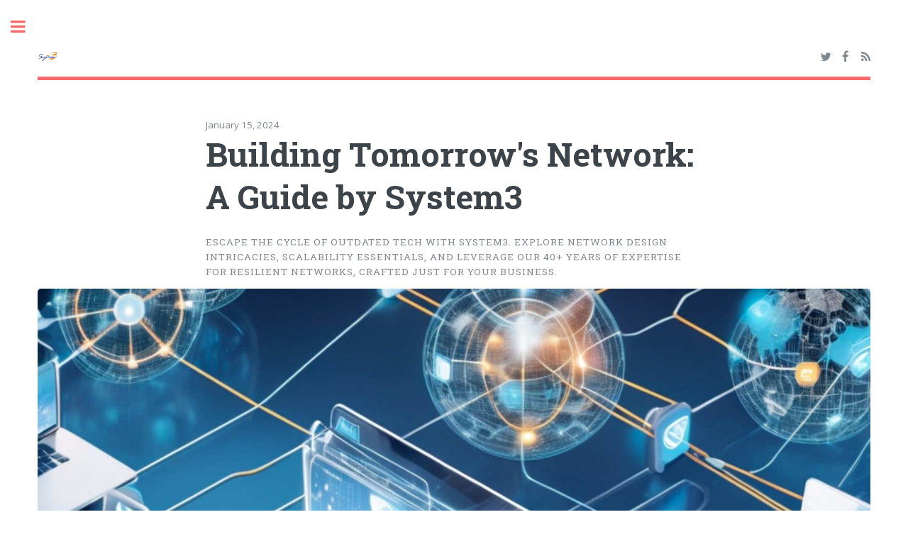

--- FILE ---
content_type: text/html; charset=utf-8
request_url: http://blog.system3.net/building-tomorrows-network-a-guide-by-system3-2/
body_size: 5787
content:
<!DOCTYPE html>
<html lang="en">
<head>

    <meta charset="utf-8" />
    <meta http-equiv="X-UA-Compatible" content="IE=edge" />

    <title>Building Tomorrow&#x27;s Network: A Guide by System3</title>
    <meta name="HandheldFriendly" content="True" />
    <meta name="viewport" content="width=device-width, initial-scale=1.0" />

    <link rel="stylesheet" type="text/css" href="/assets/main/css/main.css?v=2683d09755" />

    <meta name="description" content="Facing challenges with your IT Network, and your Provider seems to be taking you in circles, call us now - we can help you fix persistent issues." />
    <link rel="icon" href="http://blog.system3.net/content/images/size/w256h256/format/jpeg/2022/11/s3-logo-60x60.jpg" type="image/jpeg" />
    <link rel="canonical" href="http://blog.system3.net/building-tomorrows-network-a-guide-by-system3-2/" />
    <meta name="referrer" content="no-referrer-when-downgrade" />
    
    <meta property="og:site_name" content="The System3 Blog" />
    <meta property="og:type" content="article" />
    <meta property="og:title" content="Building Tomorrow&#x27;s Network: A Guide by System3" />
    <meta property="og:description" content="Escape the cycle of outdated tech with System3. Explore network design intricacies, scalability essentials, and leverage our 40+ years of expertise for resilient networks, crafted just for your business." />
    <meta property="og:url" content="http://blog.system3.net/building-tomorrows-network-a-guide-by-system3-2/" />
    <meta property="og:image" content="http://blog.system3.net/content/images/2024/01/S3NM-BLOG-FACEBOOK.jpg" />
    <meta property="article:published_time" content="2024-01-15T06:25:59.000Z" />
    <meta property="article:modified_time" content="2024-02-18T09:32:37.000Z" />
    <meta property="article:publisher" content="https://www.facebook.com/system3net" />
    <meta property="article:author" content="https://www.facebook.com/thelaughingsardar" />
    <meta name="twitter:card" content="summary_large_image" />
    <meta name="twitter:title" content="Building Tomorrow&#x27;s Network: A Guide by System3" />
    <meta name="twitter:description" content="Escape the cycle of outdated tech with System3. Explore network design intricacies, scalability essentials, and leverage our 40+ years of expertise for resilient networks, crafted just for your business." />
    <meta name="twitter:url" content="http://blog.system3.net/building-tomorrows-network-a-guide-by-system3-2/" />
    <meta name="twitter:image" content="http://blog.system3.net/content/images/2024/01/S3NM-BLOG-FACEBOOK.jpg" />
    <meta name="twitter:label1" content="Written by" />
    <meta name="twitter:data1" content="Gagandeep Singh Sapra" />
    <meta name="twitter:site" content="@system3net" />
    <meta name="twitter:creator" content="@thebiggeek" />
    <meta property="og:image:width" content="1600" />
    <meta property="og:image:height" content="900" />
    
    <script type="application/ld+json">
{
    "@context": "https://schema.org",
    "@type": "Article",
    "publisher": {
        "@type": "Organization",
        "name": "The System3 Blog",
        "url": "http://blog.system3.net/",
        "logo": {
            "@type": "ImageObject",
            "url": "http://blog.system3.net/content/images/2022/11/s3-logo-3.png",
            "width": 60,
            "height": 60
        }
    },
    "author": {
        "@type": "Person",
        "name": "Gagandeep Singh Sapra",
        "image": {
            "@type": "ImageObject",
            "url": "http://blog.system3.net/content/images/2022/11/305313348_10160422087243559_4112348064195788816_n-1.jpg",
            "width": 960,
            "height": 959
        },
        "url": "http://blog.system3.net/author/gagandeep/",
        "sameAs": [
            "https://www.system3group.com",
            "https://www.facebook.com/thelaughingsardar",
            "https://twitter.com/thebiggeek"
        ]
    },
    "headline": "Building Tomorrow&#x27;s Network: A Guide by System3",
    "url": "http://blog.system3.net/building-tomorrows-network-a-guide-by-system3-2/",
    "datePublished": "2024-01-15T06:25:59.000Z",
    "dateModified": "2024-02-18T09:32:37.000Z",
    "image": {
        "@type": "ImageObject",
        "url": "http://blog.system3.net/content/images/2024/01/S3NM-BLOG-FACEBOOK.jpg",
        "width": 1600,
        "height": 900
    },
    "description": "Escape the cycle of outdated tech with System3. Explore network design intricacies, scalability essentials, and leverage our 40+ years of expertise for resilient networks, crafted just for your business.\n\n\n\n\n\n",
    "mainEntityOfPage": "http://blog.system3.net/building-tomorrows-network-a-guide-by-system3-2/"
}
    </script>

    <meta name="generator" content="Ghost 5.41" />
    <link rel="alternate" type="application/rss+xml" title="The System3 Blog" href="http://blog.system3.net/rss/" />
    <script defer src="https://cdn.jsdelivr.net/ghost/portal@~2.26/umd/portal.min.js" data-i18n="false" data-ghost="http://blog.system3.net/" data-key="1c3f417068943c207e8ff0db7d" data-api="http://blog.system3.net/ghost/api/content/" crossorigin="anonymous"></script><style id="gh-members-styles">.gh-post-upgrade-cta-content,
.gh-post-upgrade-cta {
    display: flex;
    flex-direction: column;
    align-items: center;
    font-family: -apple-system, BlinkMacSystemFont, 'Segoe UI', Roboto, Oxygen, Ubuntu, Cantarell, 'Open Sans', 'Helvetica Neue', sans-serif;
    text-align: center;
    width: 100%;
    color: #ffffff;
    font-size: 16px;
}

.gh-post-upgrade-cta-content {
    border-radius: 8px;
    padding: 40px 4vw;
}

.gh-post-upgrade-cta h2 {
    color: #ffffff;
    font-size: 28px;
    letter-spacing: -0.2px;
    margin: 0;
    padding: 0;
}

.gh-post-upgrade-cta p {
    margin: 20px 0 0;
    padding: 0;
}

.gh-post-upgrade-cta small {
    font-size: 16px;
    letter-spacing: -0.2px;
}

.gh-post-upgrade-cta a {
    color: #ffffff;
    cursor: pointer;
    font-weight: 500;
    box-shadow: none;
    text-decoration: underline;
}

.gh-post-upgrade-cta a:hover {
    color: #ffffff;
    opacity: 0.8;
    box-shadow: none;
    text-decoration: underline;
}

.gh-post-upgrade-cta a.gh-btn {
    display: block;
    background: #ffffff;
    text-decoration: none;
    margin: 28px 0 0;
    padding: 8px 18px;
    border-radius: 4px;
    font-size: 16px;
    font-weight: 600;
}

.gh-post-upgrade-cta a.gh-btn:hover {
    opacity: 0.92;
}</style>
    <script defer src="https://cdn.jsdelivr.net/ghost/sodo-search@~1.1/umd/sodo-search.min.js" data-key="1c3f417068943c207e8ff0db7d" data-styles="https://cdn.jsdelivr.net/ghost/sodo-search@~1.1/umd/main.css" data-sodo-search="http://blog.system3.net/" crossorigin="anonymous"></script>
    <link href="http://blog.system3.net/webmentions/receive/" rel="webmention" />
    <script defer src="/public/cards.min.js?v=2683d09755"></script>
    <link rel="stylesheet" type="text/css" href="/public/cards.min.css?v=2683d09755">
    <script defer src="/public/comment-counts.min.js?v=2683d09755" data-ghost-comments-counts-api="http://blog.system3.net/members/api/comments/counts/"></script>
    <script defer src="/public/member-attribution.min.js?v=2683d09755"></script>
    <!-- Google tag (gtag.js) -->
<script async src="https://www.googletagmanager.com/gtag/js?id=UA-238978743-1"></script>
<script>
  window.dataLayer = window.dataLayer || [];
  function gtag(){dataLayer.push(arguments);}
  gtag('js', new Date());

  gtag('config', 'UA-238978743-1');
</script>
<style>:root {--ghost-accent-color: #cccccc;}</style>

</head>
<body class="is-preload post-template">

    <div id="wrapper">
        <main id="main">
            <div class="inner">

                <header id="header">
                        <a href="http://blog.system3.net" class="logo image"><img src="http://blog.system3.net/content/images/2022/11/s3-logo-3.png" alt="The System3 Blog" /></a>
                    <ul class="icons">
                            <li><a href="https://twitter.com/system3net" class="icon fa-twitter" title="Twitter"><span class="label">Twitter</span></a></li>
                            <li><a href="https://www.facebook.com/system3net" class="icon fa-facebook" title="Facebook"><span class="label">Facebook</span></a></li>
                        <li><a href="https://feedly.com/i/subscription/feed/http://blog.system3.net/rss/" class="icon fa-rss" target="_blank" rel="noopener"><span class="label" title="RSS">RSS</span></a></li>
                    </ul>
                </header>

                
<section>

    <header class="main content">
        <span class="date">January 15, 2024</span>
        <h1>Building Tomorrow&#x27;s Network: A Guide by System3</h1>
            <p class="content">Escape the cycle of outdated tech with System3. Explore network design intricacies, scalability essentials, and leverage our 40+ years of expertise for resilient networks, crafted just for your business.





</p>
    </header>

    <div class="image main"><img src="/content/images/2024/01/S3NM-BLOG-FACEBOOK.jpg" alt="Building Tomorrow&#x27;s Network: A Guide by System3" /></div>

    <div class="content">
        <p>In a crowded field of self-proclaimed Network Engineers, many emerge with a diploma and a handful of YouTube tutorials, eager to offer generic solutions for your network needs. The peril lies in these one-size-fits-all approaches – a disaster waiting to happen as your business scales. Join me on a journey through the nuances of network design, the criticality of scalability, and discover why a tailored strategy is paramount. System3 doesn't just understand networks; we comprehend your business intricacies. With over four decades of expertise from running India's oldest Technology Services company, we stand ready to fortify your network for the challenges of tomorrow.</p><p><strong>Why Should You Care About Tomorrow's Network Today?</strong></p><p>Have you ever experienced the frustration of waking up to the news that the technology you recently invested in is already outdated, leaving you trapped and in need of new equipment? Now, imagine the same scenario in the business realm, where a traditional manufacturing unit (lets call them Businessman &amp; Company, or BCo for Short) battles daily with outdated communication systems. The struggle goes beyond mere annoyance; it hampers growth. But fear not, because System3 doesn't just offer fixes; we provide transformative network solutions designed for a future that's always advancing.</p><blockquote>Enter System3, not just with a fix but a transformative network solution tailored for the future.</blockquote><p><strong>So, What Was the Challenge?</strong></p><p>BCo encountered a familiar yet pivotal challenge. Their once-reliable IT network, which included the data network, PBX system, and CCTV systems, had become obstacles to collaboration and operational efficiency. Recognizing the need for a transformation, they joined forces with System3 for a connectivity revolution. Feeling the urgency for change, they called us at System3, to help them resolve the issues they were facing. </p><p><strong>How Did System3 Address It?</strong></p><ul><li> Spotlight on Scalability: System3 initiated the process by prioritizing scalability, upgrading the network infrastructure to seamlessly accommodate emerging technologies. Out With the Old, In With the New: The team replaced outdated communication tools with modern ones, breaking down silos and fostering collaboration among team members. Strengthening Security: Given the increasing prevalence of cyber threats, System3 implemented robust security measures, fortifying the manufacturing unit against potential breaches.</li><li>System3 engaged in detailed discussions with the management to comprehend their business needs and growth plans for both the current facility and other branches. Our team conducted a comprehensive assessment of equipment mapping, considering usability and practicality in the client's specified scenario.</li><li>We proposed a phased upgrade for both core and edge equipment, aligning with the client's budget and business timeline. This involved meticulous planning for IPAM, VLANs, and drawings to ensure the availability of spare cables where needed and strategically planning nodes for potential expansions. In case of design changes, we devised a systematic approach for equipment migration.</li></ul><p><strong>And What Were the Results?</strong></p><p>The impact of System3's network solutions was pretty phenomenal:</p><ol><li><strong>Smooth Sailing Operations:</strong> Downtime took a nosedive, and response times soared, significantly boosting day-to-day operational efficiency.</li><li><strong>Improved Collaboration:</strong> Teams experienced newfound agility in communication, speeding up decision-making processes.</li><li><strong>Efficiency Level: Expert Mode:</strong> From order processing to supply chain management, overall efficiency witnessed a substantial boost.</li></ol><p><strong>In a Nutshell: A Game-Changer for Business Success</strong></p><p>This case study isn't just about fixing immediate challenges; it's about setting the stage for sustained growth and competitiveness.</p><p><strong>Ready to Transform Your Business?</strong>Curious about how System3's tailored network solutions can work wonders for you? Let's chat! Contact us today for a consultation: <a href="https://system3.net/contact-us.html?ref=blog.system3.net">Contact System3</a> or call us at 93192.11229. #NetworkTransformation #System3Success #FutureReadyNetworks</p>
    </div>


    <footer class="post-footer">

        <div class="authors">
            <a class="author-box" href="/author/gagandeep/">
                <img class="author-profile-image" src="http://blog.system3.net/content/images/2022/11/305313348_10160422087243559_4112348064195788816_n-1.jpg" alt="Gagandeep Singh Sapra" />
                <section class="author-box-content">
                    <div class="author-box-label">Author</div>
                    <h5 class="author-box-name">Gagandeep Singh Sapra</h5>
                    <p>Building System 3 Group of Companies to Be The Most Iconic Brand in the World</p>
                </section>
            </a>
        </div>

    </footer>


</section>

<script>
    var images = document.querySelectorAll('.kg-gallery-image img');
    images.forEach(function (image) {
        var container = image.closest('.kg-gallery-image');
        var width = image.attributes.width.value;
        var height = image.attributes.height.value;
        var ratio = width / height;
        container.style.flex = ratio + ' 1 0%';
    })
</script>


            </div>
        </main>

        <div id="sidebar">
    <div class="inner">

            <nav id="menu">
    <header class="major">
        <h2>Menu</h2>
    </header>
    <ul class="links">
        <li class="nav-blog "><a href="http://blog.system3.net/">Blog</a></li>
        <li class="nav-website "><a href="https://system3.net">Website</a></li>
    </ul>
</nav>

        <section>
            <header class="major">
                <h2>Recent Posts</h2>
            </header>
            <div class="mini-posts">
                    <article>
                        <h3><a href="/the-future-of-secure-data-management-a-deep-dive-into-system3-data-masking-solutions/">The Future of Secure Data Management: A Deep Dive into System3 Data Masking Solutions</a></h3>
                        <p>In an era where data breaches and cyber threats dominate headlines, safeguarding sensitive information has</p>
                    </article>
                    <article>
                        <h3><a href="/unmasking-the-phish-how-email-spoofing-impacts-businesses-and-how-to-prevent-it-with-the-help-of-system3/">Unmasking the Phish: How Email Spoofing Impacts Businesses and How to Prevent It with the help of System3</a></h3>
                        <p>In today’s digital era, email spoofing is a prevalent and pressing cybersecurity challenge. This</p>
                    </article>
                    <article>
                        <h3><a href="/fortify-your-digital-world-how-system3-redefines-your-nework-with-their-cybersecurity-service/">Fortify Your Digital World: How System3 Redefines your Nework with their Cybersecurity Service</a></h3>
                        <p>In today’s hyper-connected world, businesses face increasingly sophisticated cyber threats that challenge the integrity</p>
                    </article>
            </div>
        </section>


        <footer id="footer">
            <p class="copyright">&copy; The System3 Blog - All rights reserved<br>
            Design: <a href="https://html5up.net" target="_blank" rel="noopener">HTML5 UP</a>, Published with <a href="https://ghost.org" target="_blank" rel="noopener">Ghost</a></p>
        </footer>

    </div>
</div>

    </div>

    <script src="/assets/main/js/jquery.min.js?v=2683d09755"></script>
    <script src="/assets/main/js/browser.min.js?v=2683d09755"></script>
    <script src="/assets/main/js/breakpoints.min.js?v=2683d09755"></script>
    <script src="/assets/main/js/util.js?v=2683d09755"></script>
    <script src="/assets/main/js/main.js?v=2683d09755"></script>

    

</body>
</html>


--- FILE ---
content_type: text/css; charset=UTF-8
request_url: http://blog.system3.net/assets/main/css/main.css?v=2683d09755
body_size: 8175
content:
@import url(font-awesome.min.css);@import url("https://fonts.googleapis.com/css?family=Open+Sans:400,600,400italic,600italic|Roboto+Slab:400,700");html,body,div,span,applet,object,iframe,h1,h2,h3,h4,h5,h6,p,blockquote,pre,a,abbr,acronym,address,big,cite,code,del,dfn,em,img,ins,kbd,q,s,samp,small,strike,strong,sub,sup,tt,var,b,u,i,center,dl,dt,dd,ol,ul,li,fieldset,form,label,legend,table,caption,tbody,tfoot,thead,tr,th,td,article,aside,canvas,details,embed,figure,figcaption,footer,header,hgroup,menu,nav,output,ruby,section,summary,time,mark,audio,video{margin:0;padding:0;border:0;font-size:100%;font:inherit;vertical-align:baseline}article,aside,details,figcaption,figure,footer,header,hgroup,menu,nav,section{display:block}body{line-height:1}ol,ul{list-style:none}blockquote,q{quotes:none}blockquote:before,blockquote:after,q:before,q:after{content:'';content:none}table{border-collapse:collapse;border-spacing:0}body{-webkit-text-size-adjust:none}mark{background-color:transparent;color:inherit}input::-moz-focus-inner{border:0;padding:0}input,select,textarea{-moz-appearance:none;-webkit-appearance:none;-ms-appearance:none;appearance:none}@-ms-viewport{width:device-width}body{-ms-overflow-style:scrollbar}@media screen and (max-width: 480px){html,body{min-width:320px}}html{box-sizing:border-box}*,*:before,*:after{box-sizing:inherit}body{background:#fff}body.is-preload *,body.is-preload *:before,body.is-preload *:after,body.is-resizing *,body.is-resizing *:before,body.is-resizing *:after{-moz-animation:none !important;-webkit-animation:none !important;-ms-animation:none !important;animation:none !important;-moz-transition:none !important;-webkit-transition:none !important;-ms-transition:none !important;transition:none !important}body,input,select,textarea{color:#7f888f;font-family:"Open Sans",sans-serif;font-size:13pt;font-weight:400;line-height:1.65}@media screen and (max-width: 1680px){body,input,select,textarea{font-size:11pt}}@media screen and (max-width: 1280px){body,input,select,textarea{font-size:10pt}}@media screen and (max-width: 360px){body,input,select,textarea{font-size:9pt}}a{-moz-transition:color .2s ease-in-out,border-bottom-color .2s ease-in-out;-webkit-transition:color .2s ease-in-out,border-bottom-color .2s ease-in-out;-ms-transition:color .2s ease-in-out,border-bottom-color .2s ease-in-out;transition:color .2s ease-in-out,border-bottom-color .2s ease-in-out;border-bottom:dotted 1px;color:#f56a6a;text-decoration:none}a:hover{border-bottom-color:#f56a6a;color:#f56a6a !important}a:hover strong{color:inherit}strong,b{color:#3d4449;font-weight:600}em,i{font-style:italic}p{margin:0 0 2em 0}h1,h2,h3,h4,h5,h6{color:#3d4449;font-family:"Roboto Slab",serif;font-weight:700;line-height:1.5;margin:0 0 1em 0}h1 a,h2 a,h3 a,h4 a,h5 a,h6 a{color:inherit;text-decoration:none;border-bottom:0}h1{font-size:4em;margin:0 0 .5em 0;line-height:1.3}h2{font-size:1.75em}h3{font-size:1.25em}h4{font-size:1.1em}h5{font-size:0.9em}h6{font-size:0.7em}@media screen and (max-width: 1680px){h1{font-size:3.5em}}@media screen and (max-width: 980px){h1{font-size:3.25em}}@media screen and (max-width: 736px){h1{font-size:2em;line-height:1.4}h2{font-size:1.5em}}sub{font-size:0.8em;position:relative;top:0.5em}sup{font-size:0.8em;position:relative;top:-0.5em}blockquote{border-left:solid 3px rgba(210,215,217,0.75);font-style:italic;margin:0 0 2em 0;padding:.5em 0 .5em 2em}code{background:rgba(230,235,237,0.25);border-radius:.375em;border:solid 1px rgba(210,215,217,0.75);font-family:"Courier New",monospace;font-size:0.9em;margin:0 0.25em;padding:0.25em 0.65em}pre{-webkit-overflow-scrolling:touch;font-family:"Courier New",monospace;font-size:0.9em;margin:0 0 2em 0}pre code{display:block;line-height:1.75;padding:1em 1.5em;overflow-x:auto}hr{border:0;border-bottom:solid 1px rgba(210,215,217,0.75);margin:2em 0}hr.major{margin:3em 0}.align-left{text-align:left}.align-center{text-align:center}.align-right{text-align:right}.row{display:flex;flex-wrap:wrap;box-sizing:border-box;align-items:stretch}.row>*{box-sizing:border-box}.row.gtr-uniform>*>:last-child{margin-bottom:0}.row.aln-left{justify-content:flex-start}.row.aln-center{justify-content:center}.row.aln-right{justify-content:flex-end}.row.aln-top{align-items:flex-start}.row.aln-middle{align-items:center}.row.aln-bottom{align-items:flex-end}.row>.imp{order:-1}.row>.col-1{width:8.33333%}.row>.off-1{margin-left:8.33333%}.row>.col-2{width:16.66667%}.row>.off-2{margin-left:16.66667%}.row>.col-3{width:25%}.row>.off-3{margin-left:25%}.row>.col-4{width:33.33333%}.row>.off-4{margin-left:33.33333%}.row>.col-5{width:41.66667%}.row>.off-5{margin-left:41.66667%}.row>.col-6{width:50%}.row>.off-6{margin-left:50%}.row>.col-7{width:58.33333%}.row>.off-7{margin-left:58.33333%}.row>.col-8{width:66.66667%}.row>.off-8{margin-left:66.66667%}.row>.col-9{width:75%}.row>.off-9{margin-left:75%}.row>.col-10{width:83.33333%}.row>.off-10{margin-left:83.33333%}.row>.col-11{width:91.66667%}.row>.off-11{margin-left:91.66667%}.row>.col-12{width:100%}.row>.off-12{margin-left:100%}.row.gtr-0{margin-top:0;margin-left:0em}.row.gtr-0>*{padding:0 0 0 0em}.row.gtr-0.gtr-uniform{margin-top:0em}.row.gtr-0.gtr-uniform>*{padding-top:0em}.row.gtr-25{margin-top:0;margin-left:-.375em}.row.gtr-25>*{padding:0 0 0 .375em}.row.gtr-25.gtr-uniform{margin-top:-.375em}.row.gtr-25.gtr-uniform>*{padding-top:.375em}.row.gtr-50{margin-top:0;margin-left:-.75em}.row.gtr-50>*{padding:0 0 0 .75em}.row.gtr-50.gtr-uniform{margin-top:-.75em}.row.gtr-50.gtr-uniform>*{padding-top:.75em}.row{margin-top:0;margin-left:-1.5em}.row>*{padding:0 0 0 1.5em}.row.gtr-uniform{margin-top:-1.5em}.row.gtr-uniform>*{padding-top:1.5em}.row.gtr-150{margin-top:0;margin-left:-2.25em}.row.gtr-150>*{padding:0 0 0 2.25em}.row.gtr-150.gtr-uniform{margin-top:-2.25em}.row.gtr-150.gtr-uniform>*{padding-top:2.25em}.row.gtr-200{margin-top:0;margin-left:-3em}.row.gtr-200>*{padding:0 0 0 3em}.row.gtr-200.gtr-uniform{margin-top:-3em}.row.gtr-200.gtr-uniform>*{padding-top:3em}@media screen and (max-width: 1680px){.row{display:flex;flex-wrap:wrap;box-sizing:border-box;align-items:stretch}.row>*{box-sizing:border-box}.row.gtr-uniform>*>:last-child{margin-bottom:0}.row.aln-left{justify-content:flex-start}.row.aln-center{justify-content:center}.row.aln-right{justify-content:flex-end}.row.aln-top{align-items:flex-start}.row.aln-middle{align-items:center}.row.aln-bottom{align-items:flex-end}.row>.imp-xlarge{order:-1}.row>.col-1-xlarge{width:8.33333%}.row>.off-1-xlarge{margin-left:8.33333%}.row>.col-2-xlarge{width:16.66667%}.row>.off-2-xlarge{margin-left:16.66667%}.row>.col-3-xlarge{width:25%}.row>.off-3-xlarge{margin-left:25%}.row>.col-4-xlarge{width:33.33333%}.row>.off-4-xlarge{margin-left:33.33333%}.row>.col-5-xlarge{width:41.66667%}.row>.off-5-xlarge{margin-left:41.66667%}.row>.col-6-xlarge{width:50%}.row>.off-6-xlarge{margin-left:50%}.row>.col-7-xlarge{width:58.33333%}.row>.off-7-xlarge{margin-left:58.33333%}.row>.col-8-xlarge{width:66.66667%}.row>.off-8-xlarge{margin-left:66.66667%}.row>.col-9-xlarge{width:75%}.row>.off-9-xlarge{margin-left:75%}.row>.col-10-xlarge{width:83.33333%}.row>.off-10-xlarge{margin-left:83.33333%}.row>.col-11-xlarge{width:91.66667%}.row>.off-11-xlarge{margin-left:91.66667%}.row>.col-12-xlarge{width:100%}.row>.off-12-xlarge{margin-left:100%}.row.gtr-0{margin-top:0;margin-left:0em}.row.gtr-0>*{padding:0 0 0 0em}.row.gtr-0.gtr-uniform{margin-top:0em}.row.gtr-0.gtr-uniform>*{padding-top:0em}.row.gtr-25{margin-top:0;margin-left:-.375em}.row.gtr-25>*{padding:0 0 0 .375em}.row.gtr-25.gtr-uniform{margin-top:-.375em}.row.gtr-25.gtr-uniform>*{padding-top:.375em}.row.gtr-50{margin-top:0;margin-left:-.75em}.row.gtr-50>*{padding:0 0 0 .75em}.row.gtr-50.gtr-uniform{margin-top:-.75em}.row.gtr-50.gtr-uniform>*{padding-top:.75em}.row{margin-top:0;margin-left:-1.5em}.row>*{padding:0 0 0 1.5em}.row.gtr-uniform{margin-top:-1.5em}.row.gtr-uniform>*{padding-top:1.5em}.row.gtr-150{margin-top:0;margin-left:-2.25em}.row.gtr-150>*{padding:0 0 0 2.25em}.row.gtr-150.gtr-uniform{margin-top:-2.25em}.row.gtr-150.gtr-uniform>*{padding-top:2.25em}.row.gtr-200{margin-top:0;margin-left:-3em}.row.gtr-200>*{padding:0 0 0 3em}.row.gtr-200.gtr-uniform{margin-top:-3em}.row.gtr-200.gtr-uniform>*{padding-top:3em}}@media screen and (max-width: 1280px){.row{display:flex;flex-wrap:wrap;box-sizing:border-box;align-items:stretch}.row>*{box-sizing:border-box}.row.gtr-uniform>*>:last-child{margin-bottom:0}.row.aln-left{justify-content:flex-start}.row.aln-center{justify-content:center}.row.aln-right{justify-content:flex-end}.row.aln-top{align-items:flex-start}.row.aln-middle{align-items:center}.row.aln-bottom{align-items:flex-end}.row>.imp-large{order:-1}.row>.col-1-large{width:8.33333%}.row>.off-1-large{margin-left:8.33333%}.row>.col-2-large{width:16.66667%}.row>.off-2-large{margin-left:16.66667%}.row>.col-3-large{width:25%}.row>.off-3-large{margin-left:25%}.row>.col-4-large{width:33.33333%}.row>.off-4-large{margin-left:33.33333%}.row>.col-5-large{width:41.66667%}.row>.off-5-large{margin-left:41.66667%}.row>.col-6-large{width:50%}.row>.off-6-large{margin-left:50%}.row>.col-7-large{width:58.33333%}.row>.off-7-large{margin-left:58.33333%}.row>.col-8-large{width:66.66667%}.row>.off-8-large{margin-left:66.66667%}.row>.col-9-large{width:75%}.row>.off-9-large{margin-left:75%}.row>.col-10-large{width:83.33333%}.row>.off-10-large{margin-left:83.33333%}.row>.col-11-large{width:91.66667%}.row>.off-11-large{margin-left:91.66667%}.row>.col-12-large{width:100%}.row>.off-12-large{margin-left:100%}.row.gtr-0{margin-top:0;margin-left:0em}.row.gtr-0>*{padding:0 0 0 0em}.row.gtr-0.gtr-uniform{margin-top:0em}.row.gtr-0.gtr-uniform>*{padding-top:0em}.row.gtr-25{margin-top:0;margin-left:-.375em}.row.gtr-25>*{padding:0 0 0 .375em}.row.gtr-25.gtr-uniform{margin-top:-.375em}.row.gtr-25.gtr-uniform>*{padding-top:.375em}.row.gtr-50{margin-top:0;margin-left:-.75em}.row.gtr-50>*{padding:0 0 0 .75em}.row.gtr-50.gtr-uniform{margin-top:-.75em}.row.gtr-50.gtr-uniform>*{padding-top:.75em}.row{margin-top:0;margin-left:-1.5em}.row>*{padding:0 0 0 1.5em}.row.gtr-uniform{margin-top:-1.5em}.row.gtr-uniform>*{padding-top:1.5em}.row.gtr-150{margin-top:0;margin-left:-2.25em}.row.gtr-150>*{padding:0 0 0 2.25em}.row.gtr-150.gtr-uniform{margin-top:-2.25em}.row.gtr-150.gtr-uniform>*{padding-top:2.25em}.row.gtr-200{margin-top:0;margin-left:-3em}.row.gtr-200>*{padding:0 0 0 3em}.row.gtr-200.gtr-uniform{margin-top:-3em}.row.gtr-200.gtr-uniform>*{padding-top:3em}}@media screen and (max-width: 980px){.row{display:flex;flex-wrap:wrap;box-sizing:border-box;align-items:stretch}.row>*{box-sizing:border-box}.row.gtr-uniform>*>:last-child{margin-bottom:0}.row.aln-left{justify-content:flex-start}.row.aln-center{justify-content:center}.row.aln-right{justify-content:flex-end}.row.aln-top{align-items:flex-start}.row.aln-middle{align-items:center}.row.aln-bottom{align-items:flex-end}.row>.imp-medium{order:-1}.row>.col-1-medium{width:8.33333%}.row>.off-1-medium{margin-left:8.33333%}.row>.col-2-medium{width:16.66667%}.row>.off-2-medium{margin-left:16.66667%}.row>.col-3-medium{width:25%}.row>.off-3-medium{margin-left:25%}.row>.col-4-medium{width:33.33333%}.row>.off-4-medium{margin-left:33.33333%}.row>.col-5-medium{width:41.66667%}.row>.off-5-medium{margin-left:41.66667%}.row>.col-6-medium{width:50%}.row>.off-6-medium{margin-left:50%}.row>.col-7-medium{width:58.33333%}.row>.off-7-medium{margin-left:58.33333%}.row>.col-8-medium{width:66.66667%}.row>.off-8-medium{margin-left:66.66667%}.row>.col-9-medium{width:75%}.row>.off-9-medium{margin-left:75%}.row>.col-10-medium{width:83.33333%}.row>.off-10-medium{margin-left:83.33333%}.row>.col-11-medium{width:91.66667%}.row>.off-11-medium{margin-left:91.66667%}.row>.col-12-medium{width:100%}.row>.off-12-medium{margin-left:100%}.row.gtr-0{margin-top:0;margin-left:0em}.row.gtr-0>*{padding:0 0 0 0em}.row.gtr-0.gtr-uniform{margin-top:0em}.row.gtr-0.gtr-uniform>*{padding-top:0em}.row.gtr-25{margin-top:0;margin-left:-.375em}.row.gtr-25>*{padding:0 0 0 .375em}.row.gtr-25.gtr-uniform{margin-top:-.375em}.row.gtr-25.gtr-uniform>*{padding-top:.375em}.row.gtr-50{margin-top:0;margin-left:-.75em}.row.gtr-50>*{padding:0 0 0 .75em}.row.gtr-50.gtr-uniform{margin-top:-.75em}.row.gtr-50.gtr-uniform>*{padding-top:.75em}.row{margin-top:0;margin-left:-1.5em}.row>*{padding:0 0 0 1.5em}.row.gtr-uniform{margin-top:-1.5em}.row.gtr-uniform>*{padding-top:1.5em}.row.gtr-150{margin-top:0;margin-left:-2.25em}.row.gtr-150>*{padding:0 0 0 2.25em}.row.gtr-150.gtr-uniform{margin-top:-2.25em}.row.gtr-150.gtr-uniform>*{padding-top:2.25em}.row.gtr-200{margin-top:0;margin-left:-3em}.row.gtr-200>*{padding:0 0 0 3em}.row.gtr-200.gtr-uniform{margin-top:-3em}.row.gtr-200.gtr-uniform>*{padding-top:3em}}@media screen and (max-width: 736px){.row{display:flex;flex-wrap:wrap;box-sizing:border-box;align-items:stretch}.row>*{box-sizing:border-box}.row.gtr-uniform>*>:last-child{margin-bottom:0}.row.aln-left{justify-content:flex-start}.row.aln-center{justify-content:center}.row.aln-right{justify-content:flex-end}.row.aln-top{align-items:flex-start}.row.aln-middle{align-items:center}.row.aln-bottom{align-items:flex-end}.row>.imp-small{order:-1}.row>.col-1-small{width:8.33333%}.row>.off-1-small{margin-left:8.33333%}.row>.col-2-small{width:16.66667%}.row>.off-2-small{margin-left:16.66667%}.row>.col-3-small{width:25%}.row>.off-3-small{margin-left:25%}.row>.col-4-small{width:33.33333%}.row>.off-4-small{margin-left:33.33333%}.row>.col-5-small{width:41.66667%}.row>.off-5-small{margin-left:41.66667%}.row>.col-6-small{width:50%}.row>.off-6-small{margin-left:50%}.row>.col-7-small{width:58.33333%}.row>.off-7-small{margin-left:58.33333%}.row>.col-8-small{width:66.66667%}.row>.off-8-small{margin-left:66.66667%}.row>.col-9-small{width:75%}.row>.off-9-small{margin-left:75%}.row>.col-10-small{width:83.33333%}.row>.off-10-small{margin-left:83.33333%}.row>.col-11-small{width:91.66667%}.row>.off-11-small{margin-left:91.66667%}.row>.col-12-small{width:100%}.row>.off-12-small{margin-left:100%}.row.gtr-0{margin-top:0;margin-left:0em}.row.gtr-0>*{padding:0 0 0 0em}.row.gtr-0.gtr-uniform{margin-top:0em}.row.gtr-0.gtr-uniform>*{padding-top:0em}.row.gtr-25{margin-top:0;margin-left:-.375em}.row.gtr-25>*{padding:0 0 0 .375em}.row.gtr-25.gtr-uniform{margin-top:-.375em}.row.gtr-25.gtr-uniform>*{padding-top:.375em}.row.gtr-50{margin-top:0;margin-left:-.75em}.row.gtr-50>*{padding:0 0 0 .75em}.row.gtr-50.gtr-uniform{margin-top:-.75em}.row.gtr-50.gtr-uniform>*{padding-top:.75em}.row{margin-top:0;margin-left:-1.5em}.row>*{padding:0 0 0 1.5em}.row.gtr-uniform{margin-top:-1.5em}.row.gtr-uniform>*{padding-top:1.5em}.row.gtr-150{margin-top:0;margin-left:-2.25em}.row.gtr-150>*{padding:0 0 0 2.25em}.row.gtr-150.gtr-uniform{margin-top:-2.25em}.row.gtr-150.gtr-uniform>*{padding-top:2.25em}.row.gtr-200{margin-top:0;margin-left:-3em}.row.gtr-200>*{padding:0 0 0 3em}.row.gtr-200.gtr-uniform{margin-top:-3em}.row.gtr-200.gtr-uniform>*{padding-top:3em}}@media screen and (max-width: 480px){.row{display:flex;flex-wrap:wrap;box-sizing:border-box;align-items:stretch}.row>*{box-sizing:border-box}.row.gtr-uniform>*>:last-child{margin-bottom:0}.row.aln-left{justify-content:flex-start}.row.aln-center{justify-content:center}.row.aln-right{justify-content:flex-end}.row.aln-top{align-items:flex-start}.row.aln-middle{align-items:center}.row.aln-bottom{align-items:flex-end}.row>.imp-xsmall{order:-1}.row>.col-1-xsmall{width:8.33333%}.row>.off-1-xsmall{margin-left:8.33333%}.row>.col-2-xsmall{width:16.66667%}.row>.off-2-xsmall{margin-left:16.66667%}.row>.col-3-xsmall{width:25%}.row>.off-3-xsmall{margin-left:25%}.row>.col-4-xsmall{width:33.33333%}.row>.off-4-xsmall{margin-left:33.33333%}.row>.col-5-xsmall{width:41.66667%}.row>.off-5-xsmall{margin-left:41.66667%}.row>.col-6-xsmall{width:50%}.row>.off-6-xsmall{margin-left:50%}.row>.col-7-xsmall{width:58.33333%}.row>.off-7-xsmall{margin-left:58.33333%}.row>.col-8-xsmall{width:66.66667%}.row>.off-8-xsmall{margin-left:66.66667%}.row>.col-9-xsmall{width:75%}.row>.off-9-xsmall{margin-left:75%}.row>.col-10-xsmall{width:83.33333%}.row>.off-10-xsmall{margin-left:83.33333%}.row>.col-11-xsmall{width:91.66667%}.row>.off-11-xsmall{margin-left:91.66667%}.row>.col-12-xsmall{width:100%}.row>.off-12-xsmall{margin-left:100%}.row.gtr-0{margin-top:0;margin-left:0em}.row.gtr-0>*{padding:0 0 0 0em}.row.gtr-0.gtr-uniform{margin-top:0em}.row.gtr-0.gtr-uniform>*{padding-top:0em}.row.gtr-25{margin-top:0;margin-left:-.375em}.row.gtr-25>*{padding:0 0 0 .375em}.row.gtr-25.gtr-uniform{margin-top:-.375em}.row.gtr-25.gtr-uniform>*{padding-top:.375em}.row.gtr-50{margin-top:0;margin-left:-.75em}.row.gtr-50>*{padding:0 0 0 .75em}.row.gtr-50.gtr-uniform{margin-top:-.75em}.row.gtr-50.gtr-uniform>*{padding-top:.75em}.row{margin-top:0;margin-left:-1.5em}.row>*{padding:0 0 0 1.5em}.row.gtr-uniform{margin-top:-1.5em}.row.gtr-uniform>*{padding-top:1.5em}.row.gtr-150{margin-top:0;margin-left:-2.25em}.row.gtr-150>*{padding:0 0 0 2.25em}.row.gtr-150.gtr-uniform{margin-top:-2.25em}.row.gtr-150.gtr-uniform>*{padding-top:2.25em}.row.gtr-200{margin-top:0;margin-left:-3em}.row.gtr-200>*{padding:0 0 0 3em}.row.gtr-200.gtr-uniform{margin-top:-3em}.row.gtr-200.gtr-uniform>*{padding-top:3em}}section.special,article.special{text-align:center}header p{font-family:"Roboto Slab",serif;font-size:1em;font-weight:400;letter-spacing:.075em;margin-top:-0.5em;text-transform:uppercase}header.major>:last-child{border-bottom:solid 3px #f56a6a;display:inline-block;margin:0 0 2em 0;padding:0 0.75em 0.5em 0}header.main>:last-child{margin:0 0 1em 0}form{margin:0 0 2em 0}label{color:#3d4449;display:block;font-size:0.9em;font-weight:600;margin:0 0 1em 0}input[type="text"],input[type="password"],input[type="email"],input[type="tel"],input[type="search"],input[type="url"],select,textarea{-moz-appearance:none;-webkit-appearance:none;-ms-appearance:none;appearance:none;background:#fff;border-radius:.375em;border:none;border:solid 1px rgba(210,215,217,0.75);color:inherit;display:block;outline:0;padding:0 1em;text-decoration:none;width:100%}input[type="text"]:invalid,input[type="password"]:invalid,input[type="email"]:invalid,input[type="tel"]:invalid,input[type="search"]:invalid,input[type="url"]:invalid,select:invalid,textarea:invalid{box-shadow:none}input[type="text"]:focus,input[type="password"]:focus,input[type="email"]:focus,input[type="tel"]:focus,input[type="search"]:focus,input[type="url"]:focus,select:focus,textarea:focus{border-color:#f56a6a;box-shadow:0 0 0 1px #f56a6a}select{background-image:url("data:image/svg+xml;charset=utf8,%3Csvg xmlns='http://www.w3.org/2000/svg' width='40' height='40' preserveAspectRatio='none' viewBox='0 0 40 40'%3E%3Cpath d='M9.4,12.3l10.4,10.4l10.4-10.4c0.2-0.2,0.5-0.4,0.9-0.4c0.3,0,0.6,0.1,0.9,0.4l3.3,3.3c0.2,0.2,0.4,0.5,0.4,0.9 c0,0.4-0.1,0.6-0.4,0.9L20.7,31.9c-0.2,0.2-0.5,0.4-0.9,0.4c-0.3,0-0.6-0.1-0.9-0.4L4.3,17.3c-0.2-0.2-0.4-0.5-0.4-0.9 c0-0.4,0.1-0.6,0.4-0.9l3.3-3.3c0.2-0.2,0.5-0.4,0.9-0.4S9.1,12.1,9.4,12.3z' fill='rgba(210,215,217,0.75)' /%3E%3C/svg%3E");background-size:1.25em;background-repeat:no-repeat;background-position:calc(100% - 1em) center;height:2.75em;padding-right:2.75em;text-overflow:ellipsis}select option{color:#3d4449;background:#fff}select:focus::-ms-value{background-color:transparent}select::-ms-expand{display:none}input[type="text"],input[type="password"],input[type="email"],input[type="tel"],input[type="search"],input[type="url"],select{height:2.75em}textarea{padding:0.75em 1em}input[type="checkbox"],input[type="radio"]{-moz-appearance:none;-webkit-appearance:none;-ms-appearance:none;appearance:none;display:block;float:left;margin-right:-2em;opacity:0;width:1em;z-index:-1}input[type="checkbox"]+label,input[type="radio"]+label{text-decoration:none;color:#7f888f;cursor:pointer;display:inline-block;font-size:1em;font-weight:400;padding-left:2.4em;padding-right:0.75em;position:relative}input[type="checkbox"]+label:before,input[type="radio"]+label:before{-moz-osx-font-smoothing:grayscale;-webkit-font-smoothing:antialiased;font-family:FontAwesome;font-style:normal;font-weight:normal;text-transform:none !important}input[type="checkbox"]+label:before,input[type="radio"]+label:before{background:#fff;border-radius:.375em;border:solid 1px rgba(210,215,217,0.75);content:'';display:inline-block;height:1.65em;left:0;line-height:1.58125em;position:absolute;text-align:center;top:0;width:1.65em}input[type="checkbox"]:checked+label:before,input[type="radio"]:checked+label:before{background:#3d4449;border-color:#3d4449;color:#fff;content:'\f00c'}input[type="checkbox"]:focus+label:before,input[type="radio"]:focus+label:before{border-color:#f56a6a;box-shadow:0 0 0 1px #f56a6a}input[type="checkbox"]+label:before{border-radius:.375em}input[type="radio"]+label:before{border-radius:100%}::-webkit-input-placeholder{color:#9fa3a6 !important;opacity:1.0}:-moz-placeholder{color:#9fa3a6 !important;opacity:1.0}::-moz-placeholder{color:#9fa3a6 !important;opacity:1.0}:-ms-input-placeholder{color:#9fa3a6 !important;opacity:1.0}.box{border-radius:.375em;border:solid 1px rgba(210,215,217,0.75);margin-bottom:2em;padding:1.5em}.box>:last-child,.box>:last-child>:last-child,.box>:last-child>:last-child>:last-child{margin-bottom:0}.box.alt{border:0;border-radius:0;padding:0}.icon{text-decoration:none;border-bottom:none;position:relative}.icon:before{-moz-osx-font-smoothing:grayscale;-webkit-font-smoothing:antialiased;font-family:FontAwesome;font-style:normal;font-weight:normal;text-transform:none !important}.icon>.label{display:none}.image{border-radius:.375em;border:0;display:inline-block;position:relative}.image img{border-radius:.375em;display:block}.image.left,.image.right{max-width:40%}.image.left img,.image.right img{width:100%}.image.left{float:left;padding:0 1.5em 1em 0;top:0.25em}.image.right{float:right;padding:0 0 1em 1.5em;top:0.25em}.image.fit{display:block;margin:0 0 2em 0;width:100%}.image.fit img{width:100%}.image.main{display:block;margin:0 0 3em 0;width:100%}.image.main img{width:100%}a.image{overflow:hidden}a.image img{-moz-transition:-moz-transform .2s ease;-webkit-transition:-webkit-transform .2s ease;-ms-transition:-ms-transform .2s ease;transition:transform .2s ease}a.image:hover img{-moz-transform:scale(1.075);-webkit-transform:scale(1.075);-ms-transform:scale(1.075);transform:scale(1.075)}ol{list-style:decimal;margin:0 0 2em 0;padding-left:1.25em}ol li{padding-left:0.25em}ul{list-style:disc;margin:0 0 2em 0;padding-left:1em}ul li{padding-left:0.5em}ul.alt{list-style:none;padding-left:0}ul.alt li{border-top:solid 1px rgba(210,215,217,0.75);padding:0.5em 0}ul.alt li:first-child{border-top:0;padding-top:0}dl{margin:0 0 2em 0}dl dt{display:block;font-weight:600;margin:0 0 1em 0}dl dd{margin-left:2em}ul.actions{display:-moz-flex;display:-webkit-flex;display:-ms-flex;display:flex;cursor:default;list-style:none;margin-left:-1em;padding-left:0}ul.actions li{padding:0 0 0 1em;vertical-align:middle}ul.actions.special{-moz-justify-content:center;-webkit-justify-content:center;-ms-justify-content:center;justify-content:center;width:100%;margin-left:0}ul.actions.special li:first-child{padding-left:0}ul.actions.stacked{-moz-flex-direction:column;-webkit-flex-direction:column;-ms-flex-direction:column;flex-direction:column;margin-left:0}ul.actions.stacked li{padding:1.3em 0 0 0}ul.actions.stacked li:first-child{padding-top:0}ul.actions.fit{width:calc(100% + 1em)}ul.actions.fit li{-moz-flex-grow:1;-webkit-flex-grow:1;-ms-flex-grow:1;flex-grow:1;-moz-flex-shrink:1;-webkit-flex-shrink:1;-ms-flex-shrink:1;flex-shrink:1;width:100%}ul.actions.fit li>*{width:100%}ul.actions.fit.stacked{width:100%}ul.icons{cursor:default;list-style:none;padding-left:0}ul.icons li{display:inline-block;padding:0 1em 0 0}ul.icons li:last-child{padding-right:0}ul.icons li .icon{color:inherit}ul.icons li .icon:before{font-size:1.25em}ul.contact{list-style:none;padding:0}ul.contact li{text-decoration:none;border-top:solid 1px rgba(210,215,217,0.75);margin:1.5em 0 0 0;padding:1.5em 0 0 3em;position:relative}ul.contact li:before{-moz-osx-font-smoothing:grayscale;-webkit-font-smoothing:antialiased;font-family:FontAwesome;font-style:normal;font-weight:normal;text-transform:none !important}ul.contact li:before{color:#f56a6a;display:inline-block;font-size:1.5em;height:1.125em;left:0;line-height:1.125em;position:absolute;text-align:center;top:1em;width:1.5em}ul.contact li:first-child{border-top:0;margin-top:0;padding-top:0}ul.contact li:first-child:before{top:0}ul.contact li a{color:inherit}ul.pagination{cursor:default;list-style:none;padding-left:0}ul.pagination li{display:inline-block;padding-left:0;vertical-align:middle}ul.pagination li>.page{-moz-transition:background-color .2s ease-in-out,color .2s ease-in-out;-webkit-transition:background-color .2s ease-in-out,color .2s ease-in-out;-ms-transition:background-color .2s ease-in-out,color .2s ease-in-out;transition:background-color .2s ease-in-out,color .2s ease-in-out;border-bottom:0;border-radius:.375em;display:inline-block;font-size:0.8em;font-weight:600;height:2em;line-height:2em;margin:0 0.125em;min-width:2em;padding:0 0.5em;text-align:center}ul.pagination li>.page.active{background-color:#f56a6a;color:#fff !important}ul.pagination li>.page.active:hover{background-color:#f67878}ul.pagination li>.page.active:active{background-color:#f45c5c}ul.pagination li:first-child{padding-right:0.75em}ul.pagination li:last-child{padding-left:0.75em}@media screen and (max-width: 480px){ul.pagination li:nth-child(n+2):nth-last-child(n+2){display:none}ul.pagination li:first-child{padding-right:0}}.table-wrapper{-webkit-overflow-scrolling:touch;overflow-x:auto}table{margin:0 0 2em 0;width:100%}table tbody tr{border:solid 1px rgba(210,215,217,0.75);border-left:0;border-right:0}table tbody tr:nth-child(2n+1){background-color:rgba(230,235,237,0.25)}table td{padding:0.75em 0.75em}table th{color:#3d4449;font-size:0.9em;font-weight:600;padding:0 0.75em 0.75em 0.75em;text-align:left}table thead{border-bottom:solid 2px rgba(210,215,217,0.75)}table tfoot{border-top:solid 2px rgba(210,215,217,0.75)}table.alt{border-collapse:separate}table.alt tbody tr td{border:solid 1px rgba(210,215,217,0.75);border-left-width:0;border-top-width:0}table.alt tbody tr td:first-child{border-left-width:1px}table.alt tbody tr:first-child td{border-top-width:1px}table.alt thead{border-bottom:0}table.alt tfoot{border-top:0}input[type="submit"],input[type="reset"],input[type="button"],button,.button{-moz-appearance:none;-webkit-appearance:none;-ms-appearance:none;appearance:none;-moz-transition:background-color .2s ease-in-out,color .2s ease-in-out;-webkit-transition:background-color .2s ease-in-out,color .2s ease-in-out;-ms-transition:background-color .2s ease-in-out,color .2s ease-in-out;transition:background-color .2s ease-in-out,color .2s ease-in-out;background-color:transparent;border-radius:.375em;border:0;box-shadow:inset 0 0 0 2px #f56a6a;color:#f56a6a !important;cursor:pointer;display:inline-block;font-family:"Roboto Slab",serif;font-size:0.8em;font-weight:700;height:3.5em;letter-spacing:.075em;line-height:3.5em;padding:0 2.25em;text-align:center;text-decoration:none;text-transform:uppercase;white-space:nowrap}input[type="submit"]:hover,input[type="reset"]:hover,input[type="button"]:hover,button:hover,.button:hover{background-color:rgba(245,106,106,0.05)}input[type="submit"]:active,input[type="reset"]:active,input[type="button"]:active,button:active,.button:active{background-color:rgba(245,106,106,0.15)}input[type="submit"].icon:before,input[type="reset"].icon:before,input[type="button"].icon:before,button.icon:before,.button.icon:before{margin-right:0.5em}input[type="submit"].fit,input[type="reset"].fit,input[type="button"].fit,button.fit,.button.fit{width:100%}input[type="submit"].small,input[type="reset"].small,input[type="button"].small,button.small,.button.small{font-size:0.6em}input[type="submit"].large,input[type="reset"].large,input[type="button"].large,button.large,.button.large{font-size:1em;height:3.65em;line-height:3.65em}input[type="submit"].primary,input[type="reset"].primary,input[type="button"].primary,button.primary,.button.primary{background-color:#f56a6a;box-shadow:none;color:#fff !important}input[type="submit"].primary:hover,input[type="reset"].primary:hover,input[type="button"].primary:hover,button.primary:hover,.button.primary:hover{background-color:#f67878}input[type="submit"].primary:active,input[type="reset"].primary:active,input[type="button"].primary:active,button.primary:active,.button.primary:active{background-color:#f45c5c}input[type="submit"].disabled,input[type="submit"]:disabled,input[type="reset"].disabled,input[type="reset"]:disabled,input[type="button"].disabled,input[type="button"]:disabled,button.disabled,button:disabled,.button.disabled,.button:disabled{pointer-events:none;opacity:0.25}.mini-posts article{border-top:solid 1px rgba(210,215,217,0.75);margin-top:2em;padding-top:2em}.mini-posts article .image{display:block;margin:0 0 1.5em 0}.mini-posts article .image img{display:block;width:100%}.mini-posts article:first-child{border-top:0;margin-top:0;padding-top:0}.features{display:-moz-flex;display:-webkit-flex;display:-ms-flex;display:flex;-moz-flex-wrap:wrap;-webkit-flex-wrap:wrap;-ms-flex-wrap:wrap;flex-wrap:wrap;margin:0 0 2em -3em;width:calc(100% + 3em)}.features article{-moz-align-items:center;-webkit-align-items:center;-ms-align-items:center;align-items:center;display:-moz-flex;display:-webkit-flex;display:-ms-flex;display:flex;margin:0 0 3em 3em;position:relative;width:calc(50% - 3em)}.features article:nth-child(2n-1){margin-right:1.5em}.features article:nth-child(2n){margin-left:1.5em}.features article:nth-last-child(1),.features article:nth-last-child(2){margin-bottom:0}.features article .icon{-moz-flex-grow:0;-webkit-flex-grow:0;-ms-flex-grow:0;flex-grow:0;-moz-flex-shrink:0;-webkit-flex-shrink:0;-ms-flex-shrink:0;flex-shrink:0;display:block;height:10em;line-height:10em;margin:0 2em 0 0;text-align:center;width:10em}.features article .icon:before{color:#f56a6a;font-size:2.75rem;position:relative;top:0.05em}.features article .icon:after{-moz-transform:rotate(45deg);-webkit-transform:rotate(45deg);-ms-transform:rotate(45deg);transform:rotate(45deg);border-radius:0.25rem;border:solid 2px rgba(210,215,217,0.75);content:'';display:block;height:7em;left:50%;margin:-3.5em 0 0 -3.5em;position:absolute;top:50%;width:7em}.features article .content{-moz-flex-grow:1;-webkit-flex-grow:1;-ms-flex-grow:1;flex-grow:1;-moz-flex-shrink:1;-webkit-flex-shrink:1;-ms-flex-shrink:1;flex-shrink:1;width:100%}.features article .content>:last-child{margin-bottom:0}@media screen and (max-width: 980px){.features{margin:0 0 2em 0;width:100%}.features article{margin:0 0 3em 0;width:100%}.features article:nth-child(2n-1){margin-right:0}.features article:nth-child(2n){margin-left:0}.features article:nth-last-child(1),.features article:nth-last-child(2){margin-bottom:3em}.features article:last-child{margin-bottom:0}.features article .icon{height:8em;line-height:8em;width:8em}.features article .icon:before{font-size:2.25rem}.features article .icon:after{height:6em;margin:-3em 0 0 -3em;width:6em}}@media screen and (max-width: 480px){.features article{-moz-flex-direction:column;-webkit-flex-direction:column;-ms-flex-direction:column;flex-direction:column;-moz-align-items:-moz-flex-start;-webkit-align-items:-webkit-flex-start;-ms-align-items:-ms-flex-start;align-items:flex-start}.features article .icon{height:6em;line-height:6em;margin:0 0 1.5em 0;width:6em}.features article .icon:before{font-size:1.5rem}.features article .icon:after{height:4em;margin:-2em 0 0 -2em;width:4em}}@media screen and (max-width: 480px){.features article .icon:before{font-size:1.25rem}}.posts{display:-moz-flex;display:-webkit-flex;display:-ms-flex;display:flex;-moz-flex-wrap:wrap;-webkit-flex-wrap:wrap;-ms-flex-wrap:wrap;flex-wrap:wrap;margin:0 0 2em -6em;width:calc(100% + 6em)}.posts article{-moz-flex-grow:0;-webkit-flex-grow:0;-ms-flex-grow:0;flex-grow:0;-moz-flex-shrink:1;-webkit-flex-shrink:1;-ms-flex-shrink:1;flex-shrink:1;margin:0 0 6em 6em;position:relative;width:calc(33.33333% - 6em)}.posts article:before{background:rgba(210,215,217,0.75);content:'';display:block;height:calc(100% + 6em);left:-3em;position:absolute;top:0;width:1px}.posts article:after{background:rgba(210,215,217,0.75);bottom:-3em;content:'';display:block;height:1px;position:absolute;right:0;width:calc(100% + 6em)}.posts article>:last-child{margin-bottom:0}.posts article .image{display:block;margin:0 0 2em 0}.posts article .image img{display:block;width:100%}@media screen and (min-width: 1681px){.posts article:nth-child(3n+1):before{display:none}.posts article:nth-child(3n+1):after{width:100%}.posts article:nth-last-child(1),.posts article:nth-last-child(2),.posts article:nth-last-child(3){margin-bottom:0}.posts article:nth-last-child(1):before,.posts article:nth-last-child(2):before,.posts article:nth-last-child(3):before{height:100%}.posts article:nth-last-child(1):after,.posts article:nth-last-child(2):after,.posts article:nth-last-child(3):after{display:none}}@media screen and (max-width: 1680px){.posts article{width:calc(50% - 6em)}.posts article:nth-last-child(3){margin-bottom:6em}}@media screen and (min-width: 481px) and (max-width: 1680px){.posts article:nth-child(2n+1):before{display:none}.posts article:nth-child(2n+1):after{width:100%}.posts article:nth-last-child(1),.posts article:nth-last-child(2){margin-bottom:0}.posts article:nth-last-child(1):before,.posts article:nth-last-child(2):before{height:100%}.posts article:nth-last-child(1):after,.posts article:nth-last-child(2):after{display:none}}@media screen and (max-width: 736px){.posts{margin:0 0 2em -4.5em;width:calc(100% + 4.5em)}.posts article{margin:0 0 4.5em 4.5em;width:calc(50% - 4.5em)}.posts article:before{height:calc(100% + 4.5em);left:-2.25em}.posts article:after{bottom:-2.25em;width:calc(100% + 4.5em)}.posts article:nth-last-child(3){margin-bottom:4.5em}}@media screen and (max-width: 480px){.posts{margin:0 0 2em 0;width:100%}.posts article{margin:0 0 4.5em 0;width:100%}.posts article:before{display:none}.posts article:after{width:100%}.posts article:last-child{margin-bottom:0}.posts article:last-child:after{display:none}}#wrapper{display:-moz-flex;display:-webkit-flex;display:-ms-flex;display:flex;-moz-flex-direction:row-reverse;-webkit-flex-direction:row-reverse;-ms-flex-direction:row-reverse;flex-direction:row-reverse;min-height:100vh}#main{-moz-flex-grow:1;-webkit-flex-grow:1;-ms-flex-grow:1;flex-grow:1;-moz-flex-shrink:1;-webkit-flex-shrink:1;-ms-flex-shrink:1;flex-shrink:1;width:100%}#main>.inner{padding:0 6em .1em 6em ;margin:0 auto;max-width:110em}#main>.inner>section{padding:6em 0 4em 0 ;border-top:solid 2px rgba(210,215,217,0.75)}#main>.inner>section:first-of-type{border-top:0 !important}@media screen and (max-width: 1680px){#main>.inner{padding:0 5em .1em 5em }#main>.inner>section{padding:5em 0 3em 0 }}@media screen and (max-width: 1280px){#main>.inner{padding:0 4em .1em 4em }#main>.inner>section{padding:4em 0 2em 0 }}@media screen and (max-width: 736px){#main>.inner{padding:0 2em .1em 2em }#main>.inner>section{padding:3em 0 1em 0 }}#search form{text-decoration:none;position:relative}#search form:before{-moz-osx-font-smoothing:grayscale;-webkit-font-smoothing:antialiased;font-family:FontAwesome;font-style:normal;font-weight:normal;text-transform:none !important}#search form:before{-moz-transform:scaleX(-1);-webkit-transform:scaleX(-1);-ms-transform:scaleX(-1);transform:scaleX(-1);color:#7f888f;content:'\f002';cursor:default;display:block;font-size:1.5em;height:2em;line-height:2em;opacity:0.325;position:absolute;right:0;text-align:center;top:0;width:2em}#search form input[type="text"]{padding-right:2.75em}#sidebar{-moz-flex-grow:0;-webkit-flex-grow:0;-ms-flex-grow:0;flex-grow:0;-moz-flex-shrink:0;-webkit-flex-shrink:0;-ms-flex-shrink:0;flex-shrink:0;-moz-transition:margin-left 0.5s ease,box-shadow 0.5s ease;-webkit-transition:margin-left 0.5s ease,box-shadow 0.5s ease;-ms-transition:margin-left 0.5s ease,box-shadow 0.5s ease;transition:margin-left 0.5s ease,box-shadow 0.5s ease;background-color:#f5f6f7;font-size:0.9em;position:relative;width:26em}#sidebar h2{font-size:1.38889em}#sidebar>.inner{padding:2.22222em 2.22222em 2.44444em 2.22222em ;position:relative;width:26em}#sidebar>.inner>*{border-bottom:solid 2px rgba(210,215,217,0.75);margin:0 0 3.5em 0;padding:0 0 3.5em 0}#sidebar>.inner>*>:last-child{margin-bottom:0}#sidebar>.inner>*:last-child{border-bottom:0;margin-bottom:0;padding-bottom:0}#sidebar>.inner>.alt{background-color:#eff1f2;border-bottom:0;margin:-2.22222em 0 4.44444em -2.22222em;padding:2.22222em;width:calc(100% + 4.44444em)}#sidebar .toggle{text-decoration:none;-moz-transition:left 0.5s ease;-webkit-transition:left 0.5s ease;-ms-transition:left 0.5s ease;transition:left 0.5s ease;-webkit-tap-highlight-color:rgba(255,255,255,0);border:0;display:block;height:7.5em;left:26em;line-height:7.5em;outline:0;overflow:hidden;position:absolute;text-align:center;text-indent:7.5em;top:0;width:6em;z-index:10000}#sidebar .toggle:before{-moz-osx-font-smoothing:grayscale;-webkit-font-smoothing:antialiased;font-family:FontAwesome;font-style:normal;font-weight:normal;text-transform:none !important}#sidebar .toggle:before{content:'\f0c9';font-size:2rem;height:inherit;left:0;line-height:inherit;position:absolute;text-indent:0;top:0;width:inherit}#sidebar.inactive{margin-left:-26em}@media screen and (max-width: 1680px){#sidebar{width:24em}#sidebar>.inner{padding:1.66667em 1.66667em 1.33333em 1.66667em ;width:24em}#sidebar>.inner>.alt{margin:-1.66667em 0 3.33333em -1.66667em;padding:1.66667em;width:calc(100% + 3.33333em)}#sidebar .toggle{height:6.25em;left:24em;line-height:6.25em;text-indent:5em;width:5em}#sidebar .toggle:before{font-size:1.5rem}#sidebar.inactive{margin-left:-24em}}@media screen and (max-width: 1280px){#sidebar{box-shadow:0 0 5em 0 rgba(0,0,0,0.175);height:100%;left:0;position:fixed;top:0;z-index:10000}#sidebar.inactive{box-shadow:none}#sidebar>.inner{-webkit-overflow-scrolling:touch;height:100%;left:0;overflow-x:hidden;overflow-y:auto;position:absolute;top:0}#sidebar>.inner:after{content:'';display:block;height:4em;width:100%}#sidebar .toggle{text-indent:6em;width:6em}#sidebar .toggle:before{font-size:1.5rem;margin-left:-0.4375em}body.is-preload #sidebar{display:none}}@media screen and (max-width: 736px){#sidebar .toggle{text-indent:7.25em;width:7.25em}#sidebar .toggle:before{color:#7f888f;margin-left:-0.0625em;margin-top:-0.25em;font-size:1.1rem;z-index:1}#sidebar .toggle:after{background:rgba(222,225,226,0.75);border-radius:.375em;content:'';height:3.5em;left:1em;position:absolute;top:1em;width:5em}}#header{display:-moz-flex;display:-webkit-flex;display:-ms-flex;display:flex;border-bottom:solid 5px #f56a6a;padding:6em 0 1em 0;position:relative}#header>*{-moz-flex:1;-webkit-flex:1;-ms-flex:1;flex:1;margin-bottom:0}#header .logo{border-bottom:0;color:inherit;font-family:"Roboto Slab",serif;font-size:1.125em}#header .icons{text-align:right}@media screen and (max-width: 1680px){#header{padding-top:5em}}@media screen and (max-width: 736px){#header{padding-top:6.5em}#header .logo{font-size:1.25em;margin:0}#header .icons{height:5em;line-height:5em;position:absolute;right:-0.5em;top:0}}#banner{padding:6em 0 4em 0 ;display:-moz-flex;display:-webkit-flex;display:-ms-flex;display:flex}#banner h1{margin-top:-0.125em}#banner .content{-moz-flex-grow:1;-webkit-flex-grow:1;-ms-flex-grow:1;flex-grow:1;-moz-flex-shrink:1;-webkit-flex-shrink:1;-ms-flex-shrink:1;flex-shrink:1;width:50%}#banner .image{-moz-flex-grow:0;-webkit-flex-grow:0;-ms-flex-grow:0;flex-grow:0;-moz-flex-shrink:0;-webkit-flex-shrink:0;-ms-flex-shrink:0;flex-shrink:0;display:block;margin:0 0 2em 4em;width:50%}#banner .image img{height:100%;-moz-object-fit:cover;-webkit-object-fit:cover;-ms-object-fit:cover;object-fit:cover;-moz-object-position:center;-webkit-object-position:center;-ms-object-position:center;object-position:center;width:100%}@media screen and (orientation: portrait){#banner{-moz-flex-direction:column-reverse;-webkit-flex-direction:column-reverse;-ms-flex-direction:column-reverse;flex-direction:column-reverse}#banner h1 br{display:none}#banner .content{-moz-flex-grow:0;-webkit-flex-grow:0;-ms-flex-grow:0;flex-grow:0;-moz-flex-shrink:0;-webkit-flex-shrink:0;-ms-flex-shrink:0;flex-shrink:0;width:100%}#banner .image{-moz-flex-grow:0;-webkit-flex-grow:0;-ms-flex-grow:0;flex-grow:0;-moz-flex-shrink:0;-webkit-flex-shrink:0;-ms-flex-shrink:0;flex-shrink:0;margin:0 0 4em 0;height:25em;max-height:50vh;min-height:18em;width:100%}}@media screen and (orientation: portrait) and (max-width: 480px){#banner .image{max-height:35vh}}#footer .copyright{color:#9fa3a6;font-size:0.9em}#footer .copyright a{color:inherit}#menu ul{-moz-user-select:none;-webkit-user-select:none;-ms-user-select:none;user-select:none;color:#3d4449;font-family:"Roboto Slab",serif;font-family:400;letter-spacing:.075em;list-style:none;margin-bottom:0;padding:0;text-transform:uppercase}#menu ul a,#menu ul span{border-bottom:0;color:inherit;cursor:pointer;display:block;font-size:0.9em;padding:0.625em 0}#menu ul a:hover,#menu ul span:hover{color:#f56a6a}#menu ul a.opener,#menu ul span.opener{-moz-transition:color .2s ease-in-out;-webkit-transition:color .2s ease-in-out;-ms-transition:color .2s ease-in-out;transition:color .2s ease-in-out;text-decoration:none;-webkit-tap-highlight-color:rgba(255,255,255,0);position:relative}#menu ul a.opener:before,#menu ul span.opener:before{-moz-osx-font-smoothing:grayscale;-webkit-font-smoothing:antialiased;font-family:FontAwesome;font-style:normal;font-weight:normal;text-transform:none !important}#menu ul a.opener:before,#menu ul span.opener:before{-moz-transition:color .2s ease-in-out,-moz-transform .2s ease-in-out;-webkit-transition:color .2s ease-in-out,-webkit-transform .2s ease-in-out;-ms-transition:color .2s ease-in-out,-ms-transform .2s ease-in-out;transition:color .2s ease-in-out,transform .2s ease-in-out;color:#9fa3a6;content:'\f078';position:absolute;right:0}#menu ul a.opener:hover:before,#menu ul span.opener:hover:before{color:#f56a6a}#menu ul a.opener.active+ul,#menu ul span.opener.active+ul{display:block}#menu ul a.opener.active:before,#menu ul span.opener.active:before{-moz-transform:rotate(-180deg);-webkit-transform:rotate(-180deg);-ms-transform:rotate(-180deg);transform:rotate(-180deg)}#menu>ul>li{border-top:solid 1px rgba(210,215,217,0.75);margin:0.5em 0 0 0;padding:0.5em 0 0 0}#menu>ul>li>ul{color:#9fa3a6;display:none;margin:0.5em 0 1.5em 0;padding-left:1em}#menu>ul>li>ul a,#menu>ul>li>ul span{font-size:0.8em}#menu>ul>li>ul>li{margin:0.125em 0 0 0;padding:0.125em 0 0 0}#menu>ul>li:first-child{border-top:0;margin-top:0;padding-top:0}#header .logo{color:#3d4449;font-weight:bold}#header .logo.image{padding:0;border:none;display:inline-flex;height:28px}@media screen and (max-width: 736px){#header .logo.image{display:flex;justify-content:center;text-align:center}}#header .logo.image img{height:28px;transform:none !important}@media screen and (max-width: 736px){#sidebar:not(.inactive) .toggle:before{color:#fff}#sidebar:not(.inactive) .toggle:after{background:#f56a6a}}#banner{border-bottom:solid 2px rgba(210,215,217,0.75)}.content{max-width:700px;margin:0 auto}.pagination{display:flex;justify-content:space-between;align-items:center;width:100%;padding:3rem 0;border-top:solid 2px rgba(210,215,217,0.75)}.tag-header{padding:5em 0 2em 0;border-bottom:solid 2px rgba(210,215,217,0.75);text-align:center}.author-header{display:flex;flex-direction:column;align-items:center;padding:4em 0 3em 0;border-bottom:solid 2px rgba(210,215,217,0.75);text-align:center}.author-profile-image{flex-shrink:0;margin:0 0 15px 0;width:100px;height:100px;box-shadow:rgba(255,255,255,0.1) 0 0 0 6px;display:block;background:#222;border-radius:100%;object-fit:cover}.author-header h1{margin-bottom:0.5rem}.author-meta{display:flex;align-items:center}.author-meta .icon,.author-meta .bull{padding:5px 10px}.author-location:before{margin-right:10px}.post-footer{margin:4rem auto 0;max-width:700px}.authors{display:flex;justify-content:center;flex-wrap:wrap;margin:0 -24px}.author-box{flex:1 1 300px;display:inline-flex;align-items:flex-start;padding:5px 20px;margin:0 20px 20px;border:none}.author-box:hover{color:#212931 !important}.author-box:hover .author-box-name{color:#18bfef;transition:color 0.2s ease}.author-box .author-profile-image{height:60px;width:60px;margin-right:20px}.author-box-content{display:flex;flex-direction:column}.author-box-label{font-family:"Roboto Slab",serif;font-size:0.7rem;line-height:1em;font-weight:300;text-transform:uppercase;color:#999}.author-box-name{margin:3px 0;font-size:1.3rem;line-height:1.2em;transition:color 0.5s ease}.author-box p{margin:0;font-size:0.9rem;line-height:1.5em}.kg-image{max-width:100%}.content p>img,.content p>video{max-width:100%}.kg-card{margin:0 0 2rem 0}.kg-embed-card{display:flex;flex-direction:column;align-items:center;min-width:100%}.kg-image{width:100%}.kg-card figcaption{font-size:0.8rem;line-height:1.4em;text-align:center}.kg-width-wide{position:relative;margin-left:-6rem;margin-right:-6rem;width:calc(100% + 12rem)}@media screen and (max-width: 1280px){.kg-width-wide{margin-left:-4rem;margin-right:-4rem;width:calc(100% + 8rem)}}@media screen and (max-width: 980px){.kg-width-wide{margin-left:-2rem;margin-right:-2rem;width:calc(100% + 4rem)}}@media screen and (max-width: 736px){.kg-width-wide{margin-left:0;margin-right:0;width:100%}}.kg-width-full{position:relative;margin-left:-14.1rem;margin-right:-14.1rem;width:calc(100% + 28.25rem)}@media screen and (max-width: 1280px){.kg-width-full{margin-left:-8rem;margin-right:-8rem;width:calc(100% + 16rem)}}@media screen and (max-width: 980px){.kg-width-full{margin-left:-4rem;margin-right:-4rem;width:calc(100% + 8rem)}}@media screen and (max-width: 736px){.kg-width-full{margin-left:-2rem;margin-right:-2rem;width:calc(100% + 4rem)}}.kg-gallery-container{display:flex;flex-direction:column;margin-left:-6rem;margin-right:-6rem;width:calc(100% + 12rem)}@media screen and (max-width: 1280px){.kg-gallery-container{margin-left:-4rem;margin-right:-4rem;width:calc(100% + 8rem)}}@media screen and (max-width: 980px){.kg-gallery-container{margin-left:-2rem;margin-right:-2rem;width:calc(100% + 4rem)}}@media screen and (max-width: 736px){.kg-gallery-container{margin-left:0;margin-right:0;width:100%}}.kg-gallery-row{display:flex;flex-direction:row;justify-content:center}.kg-gallery-image img{display:block;margin:0;width:100%;height:100%}.kg-gallery-row:not(:first-of-type){margin:0.75em 0 0 0}.kg-gallery-image:not(:first-of-type){margin:0 0 0 0.75em}.kg-gallery-card+.kg-image-card.kg-width-wide,.kg-gallery-card+.kg-gallery-card,.kg-image-card.kg-width-wide+.kg-gallery-card,.kg-image-card.kg-width-wide+.kg-image-card.kg-width-wide{margin:-2.25em 0 3em}.kg-bookmark-card{background:#fff;width:100%}.kg-bookmark-container{display:flex;text-decoration:none;min-height:148px;border:1px solid rgba(210,215,217,0.75);border-radius:.375em;box-sizing:border-box}@media screen and (max-width: 480px){.kg-bookmark-container{flex-direction:column}}.kg-bookmark-container:hover{border-bottom-color:rgba(210,215,217,0.75)}.kg-bookmark-content{display:flex;flex-direction:column;flex-grow:1;align-items:flex-start;justify-content:start;padding:1.2rem}@media screen and (max-width: 480px){.kg-bookmark-content{order:2}}.kg-bookmark-title{font-weight:600;line-height:1.5em;color:#3d4449}.kg-bookmark-container:hover .kg-bookmark-title{color:#f56a6a}.kg-bookmark-description{display:-webkit-box;font-size:90%;font-weight:400;line-height:1.6em;color:#7f888f;margin-top:0.8rem;max-height:2.6rem;overflow-y:hidden;-webkit-line-clamp:2;-webkit-box-orient:vertical}.kg-bookmark-thumbnail{position:relative;min-width:33%;max-height:100%;margin:-1px -1px -1px 0}@media screen and (max-width: 480px){.kg-bookmark-thumbnail{order:1;min-height:10.6rem;margin:-1px -1px 0px -1px}}.kg-bookmark-thumbnail img{position:absolute;top:0;left:0;width:100%;height:100%;object-fit:cover;border-radius:0 .375em .375em 0}@media screen and (max-width: 480px){.kg-bookmark-thumbnail img{border-radius:.375em .375em 0 0}}.kg-bookmark-metadata{display:flex;align-items:center;font-size:90%;line-height:1.6em;color:#7f888f;margin-top:1rem;flex-wrap:wrap}.kg-bookmark-icon{width:20px;height:20px;margin-right:0.4rem}.kg-bookmark-author:after{content:"•";margin:0 0.4rem}.kg-bookmark-publisher{overflow:hidden;line-height:1.5em;text-overflow:ellipsis;white-space:nowrap;max-width:14rem}.error-page{height:100%;display:flex;flex-direction:column}.error-wrapper{flex-grow:1;display:flex;justify-content:center;align-items:center;height:100%;width:100%;padding-bottom:8rem !important;text-align:center}.error-code{margin:0}
/*# sourceMappingURL=main.css.map */
